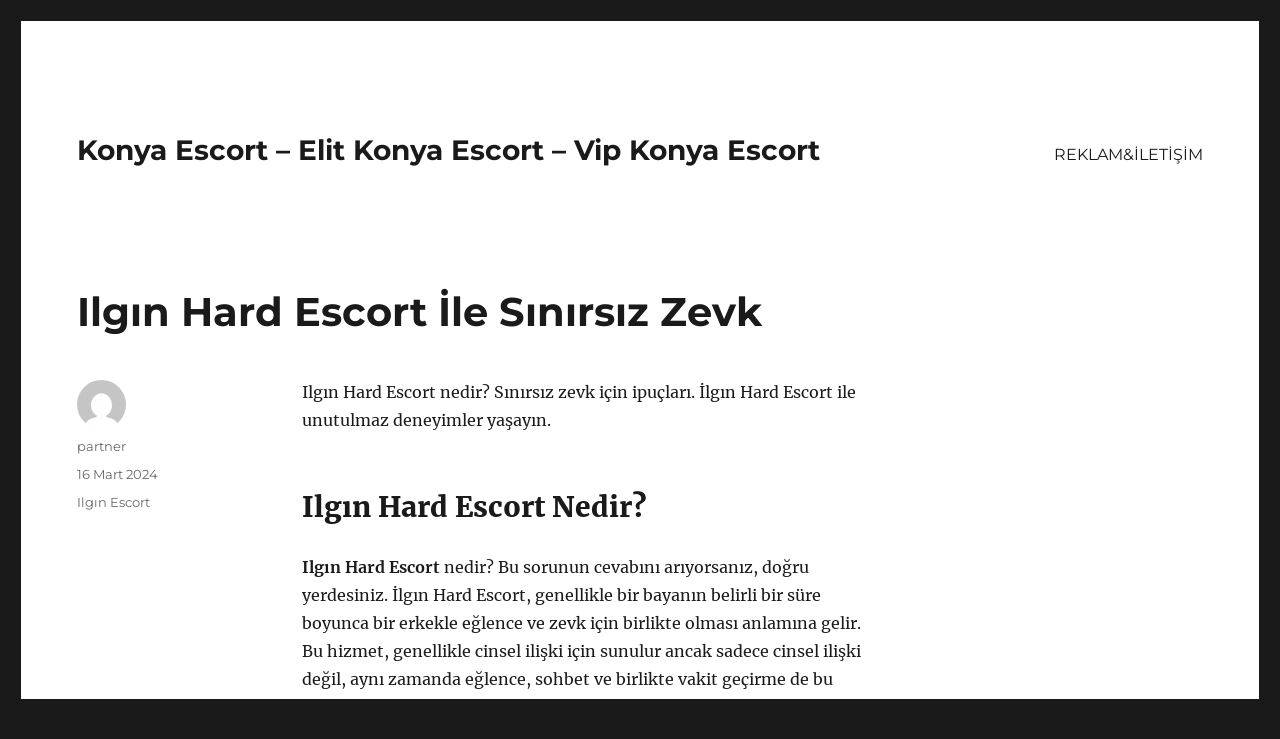

--- FILE ---
content_type: text/html
request_url: https://elitkonyaescort.com/ilgin-hard-escort-ile-sinirsiz-zevk/
body_size: 8577
content:
<!DOCTYPE html>
<html lang="tr" class="no-js">
<head>
<meta charset="UTF-8">
<meta name="viewport" content="width=device-width, initial-scale=1">
<link rel="profile" href="https://gmpg.org/xfn/11">
<link rel="pingback" href="https://elitkonyaescort.com/xmlrpc.php">
<script>(function(html){html.className = html.className.replace(/\bno-js\b/,'js')})(document.documentElement);</script>
<meta name='robots' content='index, follow, max-image-preview:large, max-snippet:-1, max-video-preview:-1' />
<style>img:is([sizes="auto" i], [sizes^="auto," i]) { contain-intrinsic-size: 3000px 1500px }</style>
<!-- This site is optimized with the Yoast SEO plugin v21.7 - https://yoast.com/wordpress/plugins/seo/ -->
<title>Ilgın Hard Escort İle Sınırsız Zevk - Konya Escort - Elit Konya Escort - Vip Konya Escort</title>
<link rel="canonical" href="https://elitkonyaescort.com/ilgin-hard-escort-ile-sinirsiz-zevk/" />
<meta property="og:locale" content="tr_TR" />
<meta property="og:type" content="article" />
<meta property="og:title" content="Ilgın Hard Escort İle Sınırsız Zevk - Konya Escort - Elit Konya Escort - Vip Konya Escort" />
<meta property="og:description" content="Ilgın Hard Escort nedir? Sınırsız zevk için ipuçları. İlgın Hard Escort ile unutulmaz deneyimler yaşayın. Ilgın Hard Escort Nedir? Ilgın Hard Escort nedir? Bu sorunun cevabını arıyorsanız, doğru yerdesiniz. İlgın Hard Escort, genellikle bir bayanın belirli bir süre boyunca bir erkekle eğlence ve zevk için birlikte olması anlamına gelir. Bu hizmet, genellikle cinsel ilişki için &hellip; Okumaya devam et &quot;Ilgın Hard Escort İle Sınırsız Zevk&quot;" />
<meta property="og:url" content="https://elitkonyaescort.com/ilgin-hard-escort-ile-sinirsiz-zevk/" />
<meta property="og:site_name" content="Konya Escort - Elit Konya Escort - Vip Konya Escort" />
<meta property="article:published_time" content="2024-03-16T19:16:35+00:00" />
<meta name="author" content="partner" />
<meta name="twitter:card" content="summary_large_image" />
<meta name="twitter:label1" content="Yazan:" />
<meta name="twitter:data1" content="partner" />
<meta name="twitter:label2" content="Tahmini okuma süresi" />
<meta name="twitter:data2" content="3 dakika" />
<script type="application/ld+json" class="yoast-schema-graph">{"@context":"https://schema.org","@graph":[{"@type":"WebPage","@id":"https://elitkonyaescort.com/ilgin-hard-escort-ile-sinirsiz-zevk/","url":"https://elitkonyaescort.com/ilgin-hard-escort-ile-sinirsiz-zevk/","name":"Ilgın Hard Escort İle Sınırsız Zevk - Konya Escort - Elit Konya Escort - Vip Konya Escort","isPartOf":{"@id":"https://elitkonyaescort.com/#website"},"datePublished":"2024-03-16T19:16:35+00:00","dateModified":"2024-03-16T19:16:35+00:00","author":{"@id":"https://elitkonyaescort.com/#/schema/person/00d5ae7200f40b733de9df434f6c5248"},"breadcrumb":{"@id":"https://elitkonyaescort.com/ilgin-hard-escort-ile-sinirsiz-zevk/#breadcrumb"},"inLanguage":"tr","potentialAction":[{"@type":"ReadAction","target":["https://elitkonyaescort.com/ilgin-hard-escort-ile-sinirsiz-zevk/"]}]},{"@type":"BreadcrumbList","@id":"https://elitkonyaescort.com/ilgin-hard-escort-ile-sinirsiz-zevk/#breadcrumb","itemListElement":[{"@type":"ListItem","position":1,"name":"Anasayfa","item":"https://elitkonyaescort.com/"},{"@type":"ListItem","position":2,"name":"Ilgın Hard Escort İle Sınırsız Zevk"}]},{"@type":"WebSite","@id":"https://elitkonyaescort.com/#website","url":"https://elitkonyaescort.com/","name":"Konya Escort - Elit Konya Escort - Vip Konya Escort","description":"","potentialAction":[{"@type":"SearchAction","target":{"@type":"EntryPoint","urlTemplate":"https://elitkonyaescort.com/?s={search_term_string}"},"query-input":"required name=search_term_string"}],"inLanguage":"tr"},{"@type":"Person","@id":"https://elitkonyaescort.com/#/schema/person/00d5ae7200f40b733de9df434f6c5248","name":"partner","image":{"@type":"ImageObject","inLanguage":"tr","@id":"https://elitkonyaescort.com/#/schema/person/image/","url":"https://secure.gravatar.com/avatar/03f815122812595655228fef3a24359be30bd1cff2d64a35abfd110c9258b00c?s=96&d=mm&r=g","contentUrl":"https://secure.gravatar.com/avatar/03f815122812595655228fef3a24359be30bd1cff2d64a35abfd110c9258b00c?s=96&d=mm&r=g","caption":"partner"},"sameAs":["https://elitkonyaescort.com"],"url":"https://elitkonyaescort.com/author/partner/"}]}</script>
<!-- / Yoast SEO plugin. -->
<link rel="alternate" type="application/rss+xml" title="Konya Escort - Elit Konya Escort - Vip Konya Escort &raquo; akışı" href="https://elitkonyaescort.com/feed/" />
<link rel="alternate" type="application/rss+xml" title="Konya Escort - Elit Konya Escort - Vip Konya Escort &raquo; yorum akışı" href="https://elitkonyaescort.com/comments/feed/" />
<link rel="alternate" type="application/rss+xml" title="Konya Escort - Elit Konya Escort - Vip Konya Escort &raquo; Ilgın Hard Escort İle Sınırsız Zevk yorum akışı" href="https://elitkonyaescort.com/ilgin-hard-escort-ile-sinirsiz-zevk/feed/" />
<!-- <link rel='stylesheet' id='wp-block-library-css' href='https://elitkonyaescort.com/wp-includes/css/dist/block-library/style.min.css?ver=6.8.3' media='all' /> -->
<link rel="stylesheet" type="text/css" href="//elitkonyaescort.com/wp-content/cache/wpfc-minified/m7ybxdf9/7tmpc.css" media="all"/>
<style id='wp-block-library-theme-inline-css'>
.wp-block-audio :where(figcaption){color:#555;font-size:13px;text-align:center}.is-dark-theme .wp-block-audio :where(figcaption){color:#ffffffa6}.wp-block-audio{margin:0 0 1em}.wp-block-code{border:1px solid #ccc;border-radius:4px;font-family:Menlo,Consolas,monaco,monospace;padding:.8em 1em}.wp-block-embed :where(figcaption){color:#555;font-size:13px;text-align:center}.is-dark-theme .wp-block-embed :where(figcaption){color:#ffffffa6}.wp-block-embed{margin:0 0 1em}.blocks-gallery-caption{color:#555;font-size:13px;text-align:center}.is-dark-theme .blocks-gallery-caption{color:#ffffffa6}:root :where(.wp-block-image figcaption){color:#555;font-size:13px;text-align:center}.is-dark-theme :root :where(.wp-block-image figcaption){color:#ffffffa6}.wp-block-image{margin:0 0 1em}.wp-block-pullquote{border-bottom:4px solid;border-top:4px solid;color:currentColor;margin-bottom:1.75em}.wp-block-pullquote cite,.wp-block-pullquote footer,.wp-block-pullquote__citation{color:currentColor;font-size:.8125em;font-style:normal;text-transform:uppercase}.wp-block-quote{border-left:.25em solid;margin:0 0 1.75em;padding-left:1em}.wp-block-quote cite,.wp-block-quote footer{color:currentColor;font-size:.8125em;font-style:normal;position:relative}.wp-block-quote:where(.has-text-align-right){border-left:none;border-right:.25em solid;padding-left:0;padding-right:1em}.wp-block-quote:where(.has-text-align-center){border:none;padding-left:0}.wp-block-quote.is-large,.wp-block-quote.is-style-large,.wp-block-quote:where(.is-style-plain){border:none}.wp-block-search .wp-block-search__label{font-weight:700}.wp-block-search__button{border:1px solid #ccc;padding:.375em .625em}:where(.wp-block-group.has-background){padding:1.25em 2.375em}.wp-block-separator.has-css-opacity{opacity:.4}.wp-block-separator{border:none;border-bottom:2px solid;margin-left:auto;margin-right:auto}.wp-block-separator.has-alpha-channel-opacity{opacity:1}.wp-block-separator:not(.is-style-wide):not(.is-style-dots){width:100px}.wp-block-separator.has-background:not(.is-style-dots){border-bottom:none;height:1px}.wp-block-separator.has-background:not(.is-style-wide):not(.is-style-dots){height:2px}.wp-block-table{margin:0 0 1em}.wp-block-table td,.wp-block-table th{word-break:normal}.wp-block-table :where(figcaption){color:#555;font-size:13px;text-align:center}.is-dark-theme .wp-block-table :where(figcaption){color:#ffffffa6}.wp-block-video :where(figcaption){color:#555;font-size:13px;text-align:center}.is-dark-theme .wp-block-video :where(figcaption){color:#ffffffa6}.wp-block-video{margin:0 0 1em}:root :where(.wp-block-template-part.has-background){margin-bottom:0;margin-top:0;padding:1.25em 2.375em}
</style>
<style id='classic-theme-styles-inline-css'>
/*! This file is auto-generated */
.wp-block-button__link{color:#fff;background-color:#32373c;border-radius:9999px;box-shadow:none;text-decoration:none;padding:calc(.667em + 2px) calc(1.333em + 2px);font-size:1.125em}.wp-block-file__button{background:#32373c;color:#fff;text-decoration:none}
</style>
<style id='global-styles-inline-css'>
:root{--wp--preset--aspect-ratio--square: 1;--wp--preset--aspect-ratio--4-3: 4/3;--wp--preset--aspect-ratio--3-4: 3/4;--wp--preset--aspect-ratio--3-2: 3/2;--wp--preset--aspect-ratio--2-3: 2/3;--wp--preset--aspect-ratio--16-9: 16/9;--wp--preset--aspect-ratio--9-16: 9/16;--wp--preset--color--black: #000000;--wp--preset--color--cyan-bluish-gray: #abb8c3;--wp--preset--color--white: #fff;--wp--preset--color--pale-pink: #f78da7;--wp--preset--color--vivid-red: #cf2e2e;--wp--preset--color--luminous-vivid-orange: #ff6900;--wp--preset--color--luminous-vivid-amber: #fcb900;--wp--preset--color--light-green-cyan: #7bdcb5;--wp--preset--color--vivid-green-cyan: #00d084;--wp--preset--color--pale-cyan-blue: #8ed1fc;--wp--preset--color--vivid-cyan-blue: #0693e3;--wp--preset--color--vivid-purple: #9b51e0;--wp--preset--color--dark-gray: #1a1a1a;--wp--preset--color--medium-gray: #686868;--wp--preset--color--light-gray: #e5e5e5;--wp--preset--color--blue-gray: #4d545c;--wp--preset--color--bright-blue: #007acc;--wp--preset--color--light-blue: #9adffd;--wp--preset--color--dark-brown: #402b30;--wp--preset--color--medium-brown: #774e24;--wp--preset--color--dark-red: #640c1f;--wp--preset--color--bright-red: #ff675f;--wp--preset--color--yellow: #ffef8e;--wp--preset--gradient--vivid-cyan-blue-to-vivid-purple: linear-gradient(135deg,rgba(6,147,227,1) 0%,rgb(155,81,224) 100%);--wp--preset--gradient--light-green-cyan-to-vivid-green-cyan: linear-gradient(135deg,rgb(122,220,180) 0%,rgb(0,208,130) 100%);--wp--preset--gradient--luminous-vivid-amber-to-luminous-vivid-orange: linear-gradient(135deg,rgba(252,185,0,1) 0%,rgba(255,105,0,1) 100%);--wp--preset--gradient--luminous-vivid-orange-to-vivid-red: linear-gradient(135deg,rgba(255,105,0,1) 0%,rgb(207,46,46) 100%);--wp--preset--gradient--very-light-gray-to-cyan-bluish-gray: linear-gradient(135deg,rgb(238,238,238) 0%,rgb(169,184,195) 100%);--wp--preset--gradient--cool-to-warm-spectrum: linear-gradient(135deg,rgb(74,234,220) 0%,rgb(151,120,209) 20%,rgb(207,42,186) 40%,rgb(238,44,130) 60%,rgb(251,105,98) 80%,rgb(254,248,76) 100%);--wp--preset--gradient--blush-light-purple: linear-gradient(135deg,rgb(255,206,236) 0%,rgb(152,150,240) 100%);--wp--preset--gradient--blush-bordeaux: linear-gradient(135deg,rgb(254,205,165) 0%,rgb(254,45,45) 50%,rgb(107,0,62) 100%);--wp--preset--gradient--luminous-dusk: linear-gradient(135deg,rgb(255,203,112) 0%,rgb(199,81,192) 50%,rgb(65,88,208) 100%);--wp--preset--gradient--pale-ocean: linear-gradient(135deg,rgb(255,245,203) 0%,rgb(182,227,212) 50%,rgb(51,167,181) 100%);--wp--preset--gradient--electric-grass: linear-gradient(135deg,rgb(202,248,128) 0%,rgb(113,206,126) 100%);--wp--preset--gradient--midnight: linear-gradient(135deg,rgb(2,3,129) 0%,rgb(40,116,252) 100%);--wp--preset--font-size--small: 13px;--wp--preset--font-size--medium: 20px;--wp--preset--font-size--large: 36px;--wp--preset--font-size--x-large: 42px;--wp--preset--spacing--20: 0.44rem;--wp--preset--spacing--30: 0.67rem;--wp--preset--spacing--40: 1rem;--wp--preset--spacing--50: 1.5rem;--wp--preset--spacing--60: 2.25rem;--wp--preset--spacing--70: 3.38rem;--wp--preset--spacing--80: 5.06rem;--wp--preset--shadow--natural: 6px 6px 9px rgba(0, 0, 0, 0.2);--wp--preset--shadow--deep: 12px 12px 50px rgba(0, 0, 0, 0.4);--wp--preset--shadow--sharp: 6px 6px 0px rgba(0, 0, 0, 0.2);--wp--preset--shadow--outlined: 6px 6px 0px -3px rgba(255, 255, 255, 1), 6px 6px rgba(0, 0, 0, 1);--wp--preset--shadow--crisp: 6px 6px 0px rgba(0, 0, 0, 1);}:where(.is-layout-flex){gap: 0.5em;}:where(.is-layout-grid){gap: 0.5em;}body .is-layout-flex{display: flex;}.is-layout-flex{flex-wrap: wrap;align-items: center;}.is-layout-flex > :is(*, div){margin: 0;}body .is-layout-grid{display: grid;}.is-layout-grid > :is(*, div){margin: 0;}:where(.wp-block-columns.is-layout-flex){gap: 2em;}:where(.wp-block-columns.is-layout-grid){gap: 2em;}:where(.wp-block-post-template.is-layout-flex){gap: 1.25em;}:where(.wp-block-post-template.is-layout-grid){gap: 1.25em;}.has-black-color{color: var(--wp--preset--color--black) !important;}.has-cyan-bluish-gray-color{color: var(--wp--preset--color--cyan-bluish-gray) !important;}.has-white-color{color: var(--wp--preset--color--white) !important;}.has-pale-pink-color{color: var(--wp--preset--color--pale-pink) !important;}.has-vivid-red-color{color: var(--wp--preset--color--vivid-red) !important;}.has-luminous-vivid-orange-color{color: var(--wp--preset--color--luminous-vivid-orange) !important;}.has-luminous-vivid-amber-color{color: var(--wp--preset--color--luminous-vivid-amber) !important;}.has-light-green-cyan-color{color: var(--wp--preset--color--light-green-cyan) !important;}.has-vivid-green-cyan-color{color: var(--wp--preset--color--vivid-green-cyan) !important;}.has-pale-cyan-blue-color{color: var(--wp--preset--color--pale-cyan-blue) !important;}.has-vivid-cyan-blue-color{color: var(--wp--preset--color--vivid-cyan-blue) !important;}.has-vivid-purple-color{color: var(--wp--preset--color--vivid-purple) !important;}.has-black-background-color{background-color: var(--wp--preset--color--black) !important;}.has-cyan-bluish-gray-background-color{background-color: var(--wp--preset--color--cyan-bluish-gray) !important;}.has-white-background-color{background-color: var(--wp--preset--color--white) !important;}.has-pale-pink-background-color{background-color: var(--wp--preset--color--pale-pink) !important;}.has-vivid-red-background-color{background-color: var(--wp--preset--color--vivid-red) !important;}.has-luminous-vivid-orange-background-color{background-color: var(--wp--preset--color--luminous-vivid-orange) !important;}.has-luminous-vivid-amber-background-color{background-color: var(--wp--preset--color--luminous-vivid-amber) !important;}.has-light-green-cyan-background-color{background-color: var(--wp--preset--color--light-green-cyan) !important;}.has-vivid-green-cyan-background-color{background-color: var(--wp--preset--color--vivid-green-cyan) !important;}.has-pale-cyan-blue-background-color{background-color: var(--wp--preset--color--pale-cyan-blue) !important;}.has-vivid-cyan-blue-background-color{background-color: var(--wp--preset--color--vivid-cyan-blue) !important;}.has-vivid-purple-background-color{background-color: var(--wp--preset--color--vivid-purple) !important;}.has-black-border-color{border-color: var(--wp--preset--color--black) !important;}.has-cyan-bluish-gray-border-color{border-color: var(--wp--preset--color--cyan-bluish-gray) !important;}.has-white-border-color{border-color: var(--wp--preset--color--white) !important;}.has-pale-pink-border-color{border-color: var(--wp--preset--color--pale-pink) !important;}.has-vivid-red-border-color{border-color: var(--wp--preset--color--vivid-red) !important;}.has-luminous-vivid-orange-border-color{border-color: var(--wp--preset--color--luminous-vivid-orange) !important;}.has-luminous-vivid-amber-border-color{border-color: var(--wp--preset--color--luminous-vivid-amber) !important;}.has-light-green-cyan-border-color{border-color: var(--wp--preset--color--light-green-cyan) !important;}.has-vivid-green-cyan-border-color{border-color: var(--wp--preset--color--vivid-green-cyan) !important;}.has-pale-cyan-blue-border-color{border-color: var(--wp--preset--color--pale-cyan-blue) !important;}.has-vivid-cyan-blue-border-color{border-color: var(--wp--preset--color--vivid-cyan-blue) !important;}.has-vivid-purple-border-color{border-color: var(--wp--preset--color--vivid-purple) !important;}.has-vivid-cyan-blue-to-vivid-purple-gradient-background{background: var(--wp--preset--gradient--vivid-cyan-blue-to-vivid-purple) !important;}.has-light-green-cyan-to-vivid-green-cyan-gradient-background{background: var(--wp--preset--gradient--light-green-cyan-to-vivid-green-cyan) !important;}.has-luminous-vivid-amber-to-luminous-vivid-orange-gradient-background{background: var(--wp--preset--gradient--luminous-vivid-amber-to-luminous-vivid-orange) !important;}.has-luminous-vivid-orange-to-vivid-red-gradient-background{background: var(--wp--preset--gradient--luminous-vivid-orange-to-vivid-red) !important;}.has-very-light-gray-to-cyan-bluish-gray-gradient-background{background: var(--wp--preset--gradient--very-light-gray-to-cyan-bluish-gray) !important;}.has-cool-to-warm-spectrum-gradient-background{background: var(--wp--preset--gradient--cool-to-warm-spectrum) !important;}.has-blush-light-purple-gradient-background{background: var(--wp--preset--gradient--blush-light-purple) !important;}.has-blush-bordeaux-gradient-background{background: var(--wp--preset--gradient--blush-bordeaux) !important;}.has-luminous-dusk-gradient-background{background: var(--wp--preset--gradient--luminous-dusk) !important;}.has-pale-ocean-gradient-background{background: var(--wp--preset--gradient--pale-ocean) !important;}.has-electric-grass-gradient-background{background: var(--wp--preset--gradient--electric-grass) !important;}.has-midnight-gradient-background{background: var(--wp--preset--gradient--midnight) !important;}.has-small-font-size{font-size: var(--wp--preset--font-size--small) !important;}.has-medium-font-size{font-size: var(--wp--preset--font-size--medium) !important;}.has-large-font-size{font-size: var(--wp--preset--font-size--large) !important;}.has-x-large-font-size{font-size: var(--wp--preset--font-size--x-large) !important;}
:where(.wp-block-post-template.is-layout-flex){gap: 1.25em;}:where(.wp-block-post-template.is-layout-grid){gap: 1.25em;}
:where(.wp-block-columns.is-layout-flex){gap: 2em;}:where(.wp-block-columns.is-layout-grid){gap: 2em;}
:root :where(.wp-block-pullquote){font-size: 1.5em;line-height: 1.6;}
</style>
<!-- <link rel='stylesheet' id='twentysixteen-fonts-css' href='https://elitkonyaescort.com/wp-content/themes/twentysixteen/fonts/merriweather-plus-montserrat-plus-inconsolata.css?ver=20230328' media='all' /> -->
<!-- <link rel='stylesheet' id='genericons-css' href='https://elitkonyaescort.com/wp-content/themes/twentysixteen/genericons/genericons.css?ver=20201208' media='all' /> -->
<!-- <link rel='stylesheet' id='twentysixteen-style-css' href='https://elitkonyaescort.com/wp-content/themes/twentysixteen/style.css?ver=20231107' media='all' /> -->
<!-- <link rel='stylesheet' id='twentysixteen-block-style-css' href='https://elitkonyaescort.com/wp-content/themes/twentysixteen/css/blocks.css?ver=20231016' media='all' /> -->
<link rel="stylesheet" type="text/css" href="//elitkonyaescort.com/wp-content/cache/wpfc-minified/kwrhshbz/7tmpc.css" media="all"/>
<!--[if lt IE 10]>
<link rel='stylesheet' id='twentysixteen-ie-css' href='https://elitkonyaescort.com/wp-content/themes/twentysixteen/css/ie.css?ver=20170530' media='all' />
<![endif]-->
<!--[if lt IE 9]>
<link rel='stylesheet' id='twentysixteen-ie8-css' href='https://elitkonyaescort.com/wp-content/themes/twentysixteen/css/ie8.css?ver=20170530' media='all' />
<![endif]-->
<!--[if lt IE 8]>
<link rel='stylesheet' id='twentysixteen-ie7-css' href='https://elitkonyaescort.com/wp-content/themes/twentysixteen/css/ie7.css?ver=20170530' media='all' />
<![endif]-->
<!--[if lt IE 9]>
<script src="https://elitkonyaescort.com/wp-content/themes/twentysixteen/js/html5.js?ver=3.7.3" id="twentysixteen-html5-js"></script>
<![endif]-->
<script src='//elitkonyaescort.com/wp-content/cache/wpfc-minified/femmpunu/7tmpc.js' type="text/javascript"></script>
<!-- <script src="https://elitkonyaescort.com/wp-includes/js/jquery/jquery.min.js?ver=3.7.1" id="jquery-core-js"></script> -->
<!-- <script src="https://elitkonyaescort.com/wp-includes/js/jquery/jquery-migrate.min.js?ver=3.4.1" id="jquery-migrate-js"></script> -->
<script id="twentysixteen-script-js-extra">
var screenReaderText = {"expand":"Alt men\u00fcy\u00fc geni\u015flet","collapse":"Alt men\u00fcy\u00fc toparla"};
</script>
<script src='//elitkonyaescort.com/wp-content/cache/wpfc-minified/1rio5ya3/7tmpc.js' type="text/javascript"></script>
<!-- <script src="https://elitkonyaescort.com/wp-content/themes/twentysixteen/js/functions.js?ver=20230629" id="twentysixteen-script-js" defer data-wp-strategy="defer"></script> -->
<link rel="https://api.w.org/" href="https://elitkonyaescort.com/wp-json/" /><link rel="alternate" title="JSON" type="application/json" href="https://elitkonyaescort.com/wp-json/wp/v2/posts/1061" /><link rel="EditURI" type="application/rsd+xml" title="RSD" href="https://elitkonyaescort.com/xmlrpc.php?rsd" />
<meta name="generator" content="WordPress 6.8.3" />
<link rel='shortlink' href='https://elitkonyaescort.com/?p=1061' />
<link rel="alternate" title="oEmbed (JSON)" type="application/json+oembed" href="https://elitkonyaescort.com/wp-json/oembed/1.0/embed?url=https%3A%2F%2Felitkonyaescort.com%2Filgin-hard-escort-ile-sinirsiz-zevk%2F" />
<link rel="alternate" title="oEmbed (XML)" type="text/xml+oembed" href="https://elitkonyaescort.com/wp-json/oembed/1.0/embed?url=https%3A%2F%2Felitkonyaescort.com%2Filgin-hard-escort-ile-sinirsiz-zevk%2F&#038;format=xml" />
<link rel="amphtml" href="https://elitkonyaescort-com.seriamp76.xyz/UgA38/amp/ilgin-hard-escort-ile-sinirsiz-zevk/"/>
<link rel="icon" href="https://elitkonyaescort.com/wp-content/uploads/2025/04/favicon-32x32-1.png" sizes="32x32" />
<link rel="icon" href="https://elitkonyaescort.com/wp-content/uploads/2025/04/favicon-32x32-1.png" sizes="192x192" />
<link rel="apple-touch-icon" href="https://elitkonyaescort.com/wp-content/uploads/2025/04/favicon-32x32-1.png" />
<meta name="msapplication-TileImage" content="https://elitkonyaescort.com/wp-content/uploads/2025/04/favicon-32x32-1.png" />
</head>
<body class="wp-singular post-template-default single single-post postid-1061 single-format-standard wp-embed-responsive wp-theme-twentysixteen">
<div id="page" class="site">
<div class="site-inner">
<a class="skip-link screen-reader-text" href="#content">
İçeriğe geç		</a>
<header id="masthead" class="site-header">
<div class="site-header-main">
<div class="site-branding">
<p class="site-title"><a href="https://elitkonyaescort.com/" rel="home">Konya Escort &#8211; Elit Konya Escort &#8211; Vip Konya Escort</a></p>
</div><!-- .site-branding -->
<button id="menu-toggle" class="menu-toggle">Menü</button>
<div id="site-header-menu" class="site-header-menu">
<nav id="site-navigation" class="main-navigation" aria-label="Birincil menü">
<div class="menu-partner-container"><ul id="menu-partner" class="primary-menu"><li id="menu-item-43" class="menu-item menu-item-type-post_type menu-item-object-page menu-item-43"><a href="https://elitkonyaescort.com/reklamiletisim/">REKLAM&#038;İLETİŞİM</a></li>
</ul></div>							</nav><!-- .main-navigation -->
<nav id="social-navigation" class="social-navigation" aria-label="Sosyal bağlantılar menüsü">
<div class="menu-partner-container"><ul id="menu-partner-1" class="social-links-menu"><li class="menu-item menu-item-type-post_type menu-item-object-page menu-item-43"><a href="https://elitkonyaescort.com/reklamiletisim/"><span class="screen-reader-text">REKLAM&#038;İLETİŞİM</span></a></li>
</ul></div>							</nav><!-- .social-navigation -->
</div><!-- .site-header-menu -->
</div><!-- .site-header-main -->
</header><!-- .site-header -->
<div id="content" class="site-content">
<div id="primary" class="content-area">
<main id="main" class="site-main">
<article id="post-1061" class="post-1061 post type-post status-publish format-standard hentry category-ilgin-escort">
<header class="entry-header">
<h1 class="entry-title">Ilgın Hard Escort İle Sınırsız Zevk</h1>	</header><!-- .entry-header -->
<div class="entry-content">
<p>Ilgın Hard Escort nedir? Sınırsız zevk için ipuçları. İlgın Hard Escort ile unutulmaz deneyimler yaşayın.</p>
<h2>Ilgın Hard Escort Nedir?</h2>
<p><strong>Ilgın Hard Escort</strong> nedir? Bu sorunun cevabını arıyorsanız, doğru yerdesiniz. İlgın Hard Escort, genellikle bir bayanın belirli bir süre boyunca bir erkekle eğlence ve zevk için birlikte olması anlamına gelir. Bu hizmet, genellikle cinsel ilişki için sunulur ancak sadece cinsel ilişki değil, aynı zamanda eğlence, sohbet ve birlikte vakit geçirme de bu hizmetin parçası olabilir.</p>
<p><strong>Ilgın Hard Escort</strong> hizmetleri, genellikle bağımsız olarak ya da eskort ajansları aracılığıyla sunulur. Bu hizmeti sunan kişilere genellikle eskort ya da fahişe denir ancak bu terimlerin kullanımı topluma ve kültüre göre değişebilir. Bu hizmet, bazı ülkelerde yasal olabilirken bazı ülkelerde ise yasa dışı olabilir.</p>
<p>Ilgın Hard Escort hizmetlerinin tercih edilme nedenleri arasında yalnızlık, cinsel tatminsizlik, farklı deneyimler yaşama isteği gibi faktörler bulunabilir. Ancak bu hizmetlerin kullanılması konusunda dikkatli olunmalı ve sağlık risklerine karşı önlemler alınmalıdır.</p>
<p><strong>Ilgın Hard Escort</strong> hizmetleri, genellikle belirli bir ücret karşılığında sunulur ve bu ücret hizmet veren kişi ya da kuruluşa göre değişebilir. Bu hizmeti talep eden kişilerin, güvenilir ve sağlıklı bir ortamda hizmet almak için dikkatli olmaları önemlidir. Ayrıca, yasalara ve etik kurallara uygun şekilde hareket etmek, her iki tarafın da memnuniyeti için önemlidir.</p>
<h2>Sınırsız Zevk İçin İpuçları</h2>
<p>Sınırsız Zevk İçin İpuçları<br />
<strong>Sınırsız Zevk İçin İpuçları</strong></p>
<p>Sınırsız zevk yaşamak için öncelikle partnerinizle iletişim kurmak çok önemlidir. Arzularınızı, beklentilerinizi ve sınırlarınızı açık bir şekilde ifade etmek, sağlıklı bir ilişki için gereklidir. Ayrıca partnerinize saygılı bir şekilde davranmak ve onun isteklerini de anlamak önemlidir. Bu, karşılıklı zevk almayı ve sınırsız bir deneyim yaşamayı sağlayacaktır.</p>
<p>Cinsellikte sınırsız zevk yaşamak için denemek istediğiniz farklı pozisyonları keşfetmek önemlidir. Farklı pozisyonlar deneyerek, yeni heyecanlar ve zevkler keşfedebilirsiniz. Aynı zamanda, partnerinizin fiziksel ve duygusal ihtiyaçlarını da göz önünde bulundurarak, onun da zevk alabileceği pozisyonları denemek önemlidir. İletişim kurarak, birlikte farklı pozisyonları denemek, sınırsız zevk yaşamanıza yardımcı olacaktır.</p>
<p>İpucu olarak, cinsel sağlık ürünlerini kullanarak sınırsız zevk yaşamak mümkündür. Bu ürünler, farklı deneyimler yaşamanıza yardımcı olabilir ve cinsellikte sınırları zorlamanıza olanak tanır. Örneğin, vibratörler, kelepçeler veya farklı aromalı yağlar kullanarak, cinsel deneyiminizi daha heyecanlı hale getirebilirsiniz.</p>
<p>Son olarak, cinsel birleşme dışında da sınırsız zevk yaşayabileceğinizi unutmayın. Ön sevişme, oral seks veya farklı cinsel aktivitelerle de sınırsız zevk alabilirsiniz. Partnerinizle birlikte denemek istediğiniz farklı aktiviteleri konuşarak, birlikte sınırsız zevk yaşamanın yollarını keşfedebilirsiniz.</p>
<p>Yukarıdaki ipuçlarına dikkat ederek, partnerinizle birlikte sınırsız zevk yaşama yolunda heyecan verici bir deneyim yaşayabilirsiniz. İletişim, deneyim ve açıklık, sınırsız zevkin anahtarlarıdır.</p>
</div><!-- .entry-content -->
<footer class="entry-footer">
<span class="byline"><span class="author vcard"><img alt='' src='https://secure.gravatar.com/avatar/03f815122812595655228fef3a24359be30bd1cff2d64a35abfd110c9258b00c?s=49&#038;d=mm&#038;r=g' srcset='https://secure.gravatar.com/avatar/03f815122812595655228fef3a24359be30bd1cff2d64a35abfd110c9258b00c?s=98&#038;d=mm&#038;r=g 2x' class='avatar avatar-49 photo' height='49' width='49' decoding='async'/><span class="screen-reader-text">Yazar </span> <a class="url fn n" href="https://elitkonyaescort.com/author/partner/">partner</a></span></span><span class="posted-on"><span class="screen-reader-text">Yayın tarihi </span><a href="https://elitkonyaescort.com/ilgin-hard-escort-ile-sinirsiz-zevk/" rel="bookmark"><time class="entry-date published updated" datetime="2024-03-16T22:16:35+03:00">16 Mart 2024</time></a></span><span class="cat-links"><span class="screen-reader-text">Kategoriler </span><a href="https://elitkonyaescort.com/category/ilgin-escort/" rel="category tag">Ilgın Escort</a></span>			</footer><!-- .entry-footer -->
</article><!-- #post-1061 -->
<div id="comments" class="comments-area">
<div id="respond" class="comment-respond">
<h2 id="reply-title" class="comment-reply-title">Bir yanıt yazın <small><a rel="nofollow" id="cancel-comment-reply-link" href="/ilgin-hard-escort-ile-sinirsiz-zevk/#respond" style="display:none;">Yanıtı iptal et</a></small></h2><form action="https://elitkonyaescort.com/wp-comments-post.php" method="post" id="commentform" class="comment-form"><p class="comment-notes"><span id="email-notes">E-posta adresiniz yayınlanmayacak.</span> <span class="required-field-message">Gerekli alanlar <span class="required">*</span> ile işaretlenmişlerdir</span></p><p class="comment-form-comment"><label for="comment">Yorum <span class="required">*</span></label> <textarea id="comment" name="comment" cols="45" rows="8" maxlength="65525" required></textarea></p><p class="comment-form-author"><label for="author">Ad <span class="required">*</span></label> <input id="author" name="author" type="text" value="" size="30" maxlength="245" autocomplete="name" required /></p>
<p class="comment-form-email"><label for="email">E-posta <span class="required">*</span></label> <input id="email" name="email" type="email" value="" size="30" maxlength="100" aria-describedby="email-notes" autocomplete="email" required /></p>
<p class="comment-form-url"><label for="url">İnternet sitesi</label> <input id="url" name="url" type="url" value="" size="30" maxlength="200" autocomplete="url" /></p>
<p class="comment-form-cookies-consent"><input id="wp-comment-cookies-consent" name="wp-comment-cookies-consent" type="checkbox" value="yes" /> <label for="wp-comment-cookies-consent">Daha sonraki yorumlarımda kullanılması için adım, e-posta adresim ve site adresim bu tarayıcıya kaydedilsin.</label></p>
<p class="form-submit"><input name="submit" type="submit" id="submit" class="submit" value="Yorum gönder" /> <input type='hidden' name='comment_post_ID' value='1061' id='comment_post_ID' />
<input type='hidden' name='comment_parent' id='comment_parent' value='0' />
</p></form>	</div><!-- #respond -->
</div><!-- .comments-area -->
<nav class="navigation post-navigation" aria-label="Yazılar">
<h2 class="screen-reader-text">Yazı gezinmesi</h2>
<div class="nav-links"><div class="nav-previous"><a href="https://elitkonyaescort.com/ilgin-sisman-escort-secenekleri/" rel="prev"><span class="meta-nav" aria-hidden="true">Önceki</span> <span class="screen-reader-text">Önceki yazı:</span> <span class="post-title">Ilgın Şişman Escort Seçenekleri</span></a></div><div class="nav-next"><a href="https://elitkonyaescort.com/ilgin-anal-escort-deneyimi/" rel="next"><span class="meta-nav" aria-hidden="true">Sonraki</span> <span class="screen-reader-text">Sonraki yazı:</span> <span class="post-title">Ilgın Anal Escort Deneyimi</span></a></div></div>
</nav>
</main><!-- .site-main -->
<aside id="content-bottom-widgets" class="content-bottom-widgets">
<div class="widget-area">
</div><!-- .widget-area -->
</aside><!-- .content-bottom-widgets -->
</div><!-- .content-area -->
<aside id="secondary" class="sidebar widget-area">
</aside><!-- .sidebar .widget-area -->

</div><!-- .site-content -->
<footer id="colophon" class="site-footer">
<nav class="main-navigation" aria-label="Alt kısım birincil menü">
<div class="menu-partner-container"><ul id="menu-partner-2" class="primary-menu"><li class="menu-item menu-item-type-post_type menu-item-object-page menu-item-43"><a href="https://elitkonyaescort.com/reklamiletisim/">REKLAM&#038;İLETİŞİM</a></li>
</ul></div>				</nav><!-- .main-navigation -->
<nav class="social-navigation" aria-label="Alt kısım sosyal bağlantılar menüsü">
<div class="menu-partner-container"><ul id="menu-partner-3" class="social-links-menu"><li class="menu-item menu-item-type-post_type menu-item-object-page menu-item-43"><a href="https://elitkonyaescort.com/reklamiletisim/"><span class="screen-reader-text">REKLAM&#038;İLETİŞİM</span></a></li>
</ul></div>				</nav><!-- .social-navigation -->
<div class="site-info">
<a href="https://www.gercekescort.com/" title="escort">escort</a>
<span class="site-title"><a href="https://elitkonyaescort.com/" rel="home">Konya Escort &#8211; Elit Konya Escort &#8211; Vip Konya Escort</a></span>
<a href="https://wordpress.org/" class="imprint">
WordPress gururla sunar				</a>
</div><!-- .site-info -->
</footer><!-- .site-footer -->
</div><!-- .site-inner -->
</div><!-- .site -->
<script type="speculationrules">
{"prefetch":[{"source":"document","where":{"and":[{"href_matches":"\/*"},{"not":{"href_matches":["\/wp-*.php","\/wp-admin\/*","\/wp-content\/uploads\/*","\/wp-content\/*","\/wp-content\/plugins\/*","\/wp-content\/themes\/twentysixteen\/*","\/*\\?(.+)"]}},{"not":{"selector_matches":"a[rel~=\"nofollow\"]"}},{"not":{"selector_matches":".no-prefetch, .no-prefetch a"}}]},"eagerness":"conservative"}]}
</script>
<script src="https://elitkonyaescort.com/wp-includes/js/comment-reply.min.js?ver=6.8.3" id="comment-reply-js" async data-wp-strategy="async"></script>
<script defer src="https://static.cloudflareinsights.com/beacon.min.js/vcd15cbe7772f49c399c6a5babf22c1241717689176015" integrity="sha512-ZpsOmlRQV6y907TI0dKBHq9Md29nnaEIPlkf84rnaERnq6zvWvPUqr2ft8M1aS28oN72PdrCzSjY4U6VaAw1EQ==" data-cf-beacon='{"version":"2024.11.0","token":"32bf95812c554829ae3f42a5367f2b68","r":1,"server_timing":{"name":{"cfCacheStatus":true,"cfEdge":true,"cfExtPri":true,"cfL4":true,"cfOrigin":true,"cfSpeedBrain":true},"location_startswith":null}}' crossorigin="anonymous"></script>
</body>
</html><!-- WP Fastest Cache file was created in 0.048 seconds, on 15 January 2026 @ 08:26 -->